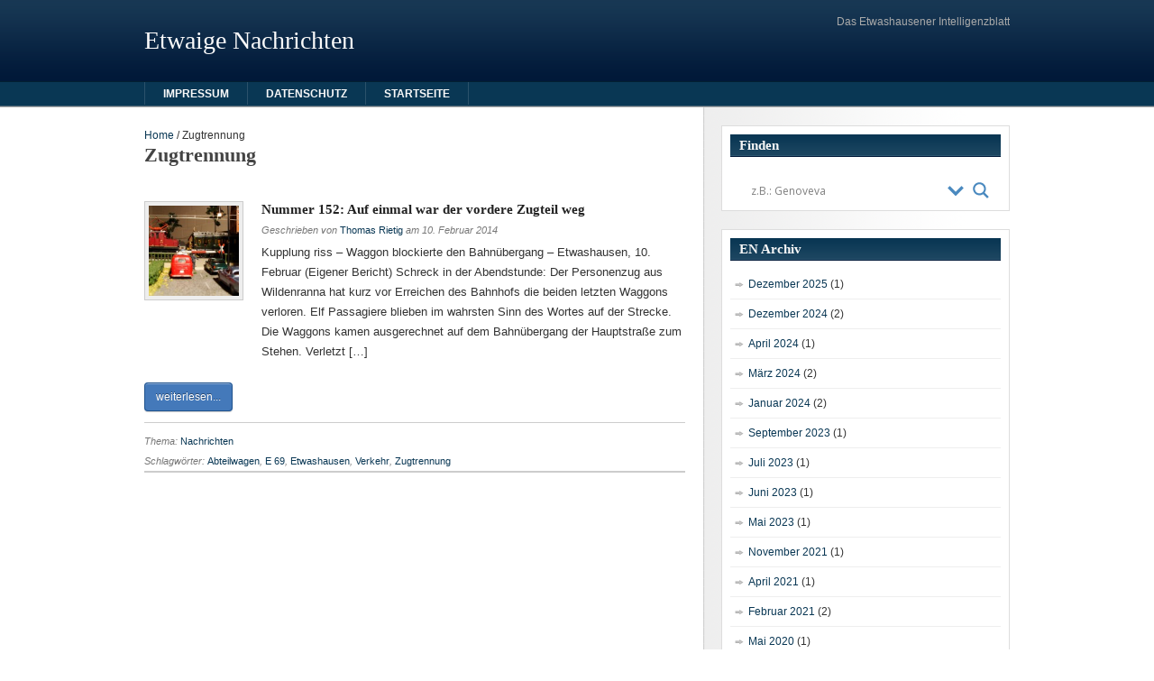

--- FILE ---
content_type: text/html; charset=UTF-8
request_url: https://en.tischbahn.de/tag/zugtrennung/
body_size: 11755
content:
<!DOCTYPE html>
<html lang="de">
<head>
<meta http-equiv="Content-Type" content="text/html; charset=UTF-8" />
<title>Zugtrennung</title>

<link rel="stylesheet" href="https://en.tischbahn.de/wp-content/themes/hybrid-news/style.css" type="text/css" media="all" />
<link rel="profile" href="http://gmpg.org/xfn/11" />
<link rel="pingback" href="https://en.tischbahn.de/xmlrpc.php" />

<meta name='robots' content='max-image-preview:large' />
<meta name="generator" content="WordPress 6.9" />
<meta name="template" content="Hybrid 1.2" />
<link rel="alternate" type="application/rss+xml" title="Etwaige Nachrichten &raquo; Feed" href="https://en.tischbahn.de/feed/" />
<link rel="alternate" type="application/rss+xml" title="Etwaige Nachrichten &raquo; Zugtrennung Schlagwort-Feed" href="https://en.tischbahn.de/tag/zugtrennung/feed/" />
<style id='wp-img-auto-sizes-contain-inline-css' type='text/css'>
img:is([sizes=auto i],[sizes^="auto," i]){contain-intrinsic-size:3000px 1500px}
/*# sourceURL=wp-img-auto-sizes-contain-inline-css */
</style>
<style id='wp-emoji-styles-inline-css' type='text/css'>

	img.wp-smiley, img.emoji {
		display: inline !important;
		border: none !important;
		box-shadow: none !important;
		height: 1em !important;
		width: 1em !important;
		margin: 0 0.07em !important;
		vertical-align: -0.1em !important;
		background: none !important;
		padding: 0 !important;
	}
/*# sourceURL=wp-emoji-styles-inline-css */
</style>
<style id='wp-block-library-inline-css' type='text/css'>
:root{--wp-block-synced-color:#7a00df;--wp-block-synced-color--rgb:122,0,223;--wp-bound-block-color:var(--wp-block-synced-color);--wp-editor-canvas-background:#ddd;--wp-admin-theme-color:#007cba;--wp-admin-theme-color--rgb:0,124,186;--wp-admin-theme-color-darker-10:#006ba1;--wp-admin-theme-color-darker-10--rgb:0,107,160.5;--wp-admin-theme-color-darker-20:#005a87;--wp-admin-theme-color-darker-20--rgb:0,90,135;--wp-admin-border-width-focus:2px}@media (min-resolution:192dpi){:root{--wp-admin-border-width-focus:1.5px}}.wp-element-button{cursor:pointer}:root .has-very-light-gray-background-color{background-color:#eee}:root .has-very-dark-gray-background-color{background-color:#313131}:root .has-very-light-gray-color{color:#eee}:root .has-very-dark-gray-color{color:#313131}:root .has-vivid-green-cyan-to-vivid-cyan-blue-gradient-background{background:linear-gradient(135deg,#00d084,#0693e3)}:root .has-purple-crush-gradient-background{background:linear-gradient(135deg,#34e2e4,#4721fb 50%,#ab1dfe)}:root .has-hazy-dawn-gradient-background{background:linear-gradient(135deg,#faaca8,#dad0ec)}:root .has-subdued-olive-gradient-background{background:linear-gradient(135deg,#fafae1,#67a671)}:root .has-atomic-cream-gradient-background{background:linear-gradient(135deg,#fdd79a,#004a59)}:root .has-nightshade-gradient-background{background:linear-gradient(135deg,#330968,#31cdcf)}:root .has-midnight-gradient-background{background:linear-gradient(135deg,#020381,#2874fc)}:root{--wp--preset--font-size--normal:16px;--wp--preset--font-size--huge:42px}.has-regular-font-size{font-size:1em}.has-larger-font-size{font-size:2.625em}.has-normal-font-size{font-size:var(--wp--preset--font-size--normal)}.has-huge-font-size{font-size:var(--wp--preset--font-size--huge)}.has-text-align-center{text-align:center}.has-text-align-left{text-align:left}.has-text-align-right{text-align:right}.has-fit-text{white-space:nowrap!important}#end-resizable-editor-section{display:none}.aligncenter{clear:both}.items-justified-left{justify-content:flex-start}.items-justified-center{justify-content:center}.items-justified-right{justify-content:flex-end}.items-justified-space-between{justify-content:space-between}.screen-reader-text{border:0;clip-path:inset(50%);height:1px;margin:-1px;overflow:hidden;padding:0;position:absolute;width:1px;word-wrap:normal!important}.screen-reader-text:focus{background-color:#ddd;clip-path:none;color:#444;display:block;font-size:1em;height:auto;left:5px;line-height:normal;padding:15px 23px 14px;text-decoration:none;top:5px;width:auto;z-index:100000}html :where(.has-border-color){border-style:solid}html :where([style*=border-top-color]){border-top-style:solid}html :where([style*=border-right-color]){border-right-style:solid}html :where([style*=border-bottom-color]){border-bottom-style:solid}html :where([style*=border-left-color]){border-left-style:solid}html :where([style*=border-width]){border-style:solid}html :where([style*=border-top-width]){border-top-style:solid}html :where([style*=border-right-width]){border-right-style:solid}html :where([style*=border-bottom-width]){border-bottom-style:solid}html :where([style*=border-left-width]){border-left-style:solid}html :where(img[class*=wp-image-]){height:auto;max-width:100%}:where(figure){margin:0 0 1em}html :where(.is-position-sticky){--wp-admin--admin-bar--position-offset:var(--wp-admin--admin-bar--height,0px)}@media screen and (max-width:600px){html :where(.is-position-sticky){--wp-admin--admin-bar--position-offset:0px}}

/*# sourceURL=wp-block-library-inline-css */
</style><style id='global-styles-inline-css' type='text/css'>
:root{--wp--preset--aspect-ratio--square: 1;--wp--preset--aspect-ratio--4-3: 4/3;--wp--preset--aspect-ratio--3-4: 3/4;--wp--preset--aspect-ratio--3-2: 3/2;--wp--preset--aspect-ratio--2-3: 2/3;--wp--preset--aspect-ratio--16-9: 16/9;--wp--preset--aspect-ratio--9-16: 9/16;--wp--preset--color--black: #000000;--wp--preset--color--cyan-bluish-gray: #abb8c3;--wp--preset--color--white: #ffffff;--wp--preset--color--pale-pink: #f78da7;--wp--preset--color--vivid-red: #cf2e2e;--wp--preset--color--luminous-vivid-orange: #ff6900;--wp--preset--color--luminous-vivid-amber: #fcb900;--wp--preset--color--light-green-cyan: #7bdcb5;--wp--preset--color--vivid-green-cyan: #00d084;--wp--preset--color--pale-cyan-blue: #8ed1fc;--wp--preset--color--vivid-cyan-blue: #0693e3;--wp--preset--color--vivid-purple: #9b51e0;--wp--preset--gradient--vivid-cyan-blue-to-vivid-purple: linear-gradient(135deg,rgb(6,147,227) 0%,rgb(155,81,224) 100%);--wp--preset--gradient--light-green-cyan-to-vivid-green-cyan: linear-gradient(135deg,rgb(122,220,180) 0%,rgb(0,208,130) 100%);--wp--preset--gradient--luminous-vivid-amber-to-luminous-vivid-orange: linear-gradient(135deg,rgb(252,185,0) 0%,rgb(255,105,0) 100%);--wp--preset--gradient--luminous-vivid-orange-to-vivid-red: linear-gradient(135deg,rgb(255,105,0) 0%,rgb(207,46,46) 100%);--wp--preset--gradient--very-light-gray-to-cyan-bluish-gray: linear-gradient(135deg,rgb(238,238,238) 0%,rgb(169,184,195) 100%);--wp--preset--gradient--cool-to-warm-spectrum: linear-gradient(135deg,rgb(74,234,220) 0%,rgb(151,120,209) 20%,rgb(207,42,186) 40%,rgb(238,44,130) 60%,rgb(251,105,98) 80%,rgb(254,248,76) 100%);--wp--preset--gradient--blush-light-purple: linear-gradient(135deg,rgb(255,206,236) 0%,rgb(152,150,240) 100%);--wp--preset--gradient--blush-bordeaux: linear-gradient(135deg,rgb(254,205,165) 0%,rgb(254,45,45) 50%,rgb(107,0,62) 100%);--wp--preset--gradient--luminous-dusk: linear-gradient(135deg,rgb(255,203,112) 0%,rgb(199,81,192) 50%,rgb(65,88,208) 100%);--wp--preset--gradient--pale-ocean: linear-gradient(135deg,rgb(255,245,203) 0%,rgb(182,227,212) 50%,rgb(51,167,181) 100%);--wp--preset--gradient--electric-grass: linear-gradient(135deg,rgb(202,248,128) 0%,rgb(113,206,126) 100%);--wp--preset--gradient--midnight: linear-gradient(135deg,rgb(2,3,129) 0%,rgb(40,116,252) 100%);--wp--preset--font-size--small: 13px;--wp--preset--font-size--medium: 20px;--wp--preset--font-size--large: 36px;--wp--preset--font-size--x-large: 42px;--wp--preset--spacing--20: 0.44rem;--wp--preset--spacing--30: 0.67rem;--wp--preset--spacing--40: 1rem;--wp--preset--spacing--50: 1.5rem;--wp--preset--spacing--60: 2.25rem;--wp--preset--spacing--70: 3.38rem;--wp--preset--spacing--80: 5.06rem;--wp--preset--shadow--natural: 6px 6px 9px rgba(0, 0, 0, 0.2);--wp--preset--shadow--deep: 12px 12px 50px rgba(0, 0, 0, 0.4);--wp--preset--shadow--sharp: 6px 6px 0px rgba(0, 0, 0, 0.2);--wp--preset--shadow--outlined: 6px 6px 0px -3px rgb(255, 255, 255), 6px 6px rgb(0, 0, 0);--wp--preset--shadow--crisp: 6px 6px 0px rgb(0, 0, 0);}:where(.is-layout-flex){gap: 0.5em;}:where(.is-layout-grid){gap: 0.5em;}body .is-layout-flex{display: flex;}.is-layout-flex{flex-wrap: wrap;align-items: center;}.is-layout-flex > :is(*, div){margin: 0;}body .is-layout-grid{display: grid;}.is-layout-grid > :is(*, div){margin: 0;}:where(.wp-block-columns.is-layout-flex){gap: 2em;}:where(.wp-block-columns.is-layout-grid){gap: 2em;}:where(.wp-block-post-template.is-layout-flex){gap: 1.25em;}:where(.wp-block-post-template.is-layout-grid){gap: 1.25em;}.has-black-color{color: var(--wp--preset--color--black) !important;}.has-cyan-bluish-gray-color{color: var(--wp--preset--color--cyan-bluish-gray) !important;}.has-white-color{color: var(--wp--preset--color--white) !important;}.has-pale-pink-color{color: var(--wp--preset--color--pale-pink) !important;}.has-vivid-red-color{color: var(--wp--preset--color--vivid-red) !important;}.has-luminous-vivid-orange-color{color: var(--wp--preset--color--luminous-vivid-orange) !important;}.has-luminous-vivid-amber-color{color: var(--wp--preset--color--luminous-vivid-amber) !important;}.has-light-green-cyan-color{color: var(--wp--preset--color--light-green-cyan) !important;}.has-vivid-green-cyan-color{color: var(--wp--preset--color--vivid-green-cyan) !important;}.has-pale-cyan-blue-color{color: var(--wp--preset--color--pale-cyan-blue) !important;}.has-vivid-cyan-blue-color{color: var(--wp--preset--color--vivid-cyan-blue) !important;}.has-vivid-purple-color{color: var(--wp--preset--color--vivid-purple) !important;}.has-black-background-color{background-color: var(--wp--preset--color--black) !important;}.has-cyan-bluish-gray-background-color{background-color: var(--wp--preset--color--cyan-bluish-gray) !important;}.has-white-background-color{background-color: var(--wp--preset--color--white) !important;}.has-pale-pink-background-color{background-color: var(--wp--preset--color--pale-pink) !important;}.has-vivid-red-background-color{background-color: var(--wp--preset--color--vivid-red) !important;}.has-luminous-vivid-orange-background-color{background-color: var(--wp--preset--color--luminous-vivid-orange) !important;}.has-luminous-vivid-amber-background-color{background-color: var(--wp--preset--color--luminous-vivid-amber) !important;}.has-light-green-cyan-background-color{background-color: var(--wp--preset--color--light-green-cyan) !important;}.has-vivid-green-cyan-background-color{background-color: var(--wp--preset--color--vivid-green-cyan) !important;}.has-pale-cyan-blue-background-color{background-color: var(--wp--preset--color--pale-cyan-blue) !important;}.has-vivid-cyan-blue-background-color{background-color: var(--wp--preset--color--vivid-cyan-blue) !important;}.has-vivid-purple-background-color{background-color: var(--wp--preset--color--vivid-purple) !important;}.has-black-border-color{border-color: var(--wp--preset--color--black) !important;}.has-cyan-bluish-gray-border-color{border-color: var(--wp--preset--color--cyan-bluish-gray) !important;}.has-white-border-color{border-color: var(--wp--preset--color--white) !important;}.has-pale-pink-border-color{border-color: var(--wp--preset--color--pale-pink) !important;}.has-vivid-red-border-color{border-color: var(--wp--preset--color--vivid-red) !important;}.has-luminous-vivid-orange-border-color{border-color: var(--wp--preset--color--luminous-vivid-orange) !important;}.has-luminous-vivid-amber-border-color{border-color: var(--wp--preset--color--luminous-vivid-amber) !important;}.has-light-green-cyan-border-color{border-color: var(--wp--preset--color--light-green-cyan) !important;}.has-vivid-green-cyan-border-color{border-color: var(--wp--preset--color--vivid-green-cyan) !important;}.has-pale-cyan-blue-border-color{border-color: var(--wp--preset--color--pale-cyan-blue) !important;}.has-vivid-cyan-blue-border-color{border-color: var(--wp--preset--color--vivid-cyan-blue) !important;}.has-vivid-purple-border-color{border-color: var(--wp--preset--color--vivid-purple) !important;}.has-vivid-cyan-blue-to-vivid-purple-gradient-background{background: var(--wp--preset--gradient--vivid-cyan-blue-to-vivid-purple) !important;}.has-light-green-cyan-to-vivid-green-cyan-gradient-background{background: var(--wp--preset--gradient--light-green-cyan-to-vivid-green-cyan) !important;}.has-luminous-vivid-amber-to-luminous-vivid-orange-gradient-background{background: var(--wp--preset--gradient--luminous-vivid-amber-to-luminous-vivid-orange) !important;}.has-luminous-vivid-orange-to-vivid-red-gradient-background{background: var(--wp--preset--gradient--luminous-vivid-orange-to-vivid-red) !important;}.has-very-light-gray-to-cyan-bluish-gray-gradient-background{background: var(--wp--preset--gradient--very-light-gray-to-cyan-bluish-gray) !important;}.has-cool-to-warm-spectrum-gradient-background{background: var(--wp--preset--gradient--cool-to-warm-spectrum) !important;}.has-blush-light-purple-gradient-background{background: var(--wp--preset--gradient--blush-light-purple) !important;}.has-blush-bordeaux-gradient-background{background: var(--wp--preset--gradient--blush-bordeaux) !important;}.has-luminous-dusk-gradient-background{background: var(--wp--preset--gradient--luminous-dusk) !important;}.has-pale-ocean-gradient-background{background: var(--wp--preset--gradient--pale-ocean) !important;}.has-electric-grass-gradient-background{background: var(--wp--preset--gradient--electric-grass) !important;}.has-midnight-gradient-background{background: var(--wp--preset--gradient--midnight) !important;}.has-small-font-size{font-size: var(--wp--preset--font-size--small) !important;}.has-medium-font-size{font-size: var(--wp--preset--font-size--medium) !important;}.has-large-font-size{font-size: var(--wp--preset--font-size--large) !important;}.has-x-large-font-size{font-size: var(--wp--preset--font-size--x-large) !important;}
/*# sourceURL=global-styles-inline-css */
</style>

<style id='classic-theme-styles-inline-css' type='text/css'>
/*! This file is auto-generated */
.wp-block-button__link{color:#fff;background-color:#32373c;border-radius:9999px;box-shadow:none;text-decoration:none;padding:calc(.667em + 2px) calc(1.333em + 2px);font-size:1.125em}.wp-block-file__button{background:#32373c;color:#fff;text-decoration:none}
/*# sourceURL=/wp-includes/css/classic-themes.min.css */
</style>
<link rel='stylesheet' id='contact-form-7-css' href='https://en.tischbahn.de/wp-content/plugins/contact-form-7/includes/css/styles.css?ver=6.1.4' type='text/css' media='all' />
<link rel='stylesheet' id='wpdreams-asl-basic-css' href='https://en.tischbahn.de/wp-content/plugins/ajax-search-lite/css/style.basic.css?ver=4.13.4' type='text/css' media='all' />
<style id='wpdreams-asl-basic-inline-css' type='text/css'>

					div[id*='ajaxsearchlitesettings'].searchsettings .asl_option_inner label {
						font-size: 0px !important;
						color: rgba(0, 0, 0, 0);
					}
					div[id*='ajaxsearchlitesettings'].searchsettings .asl_option_inner label:after {
						font-size: 11px !important;
						position: absolute;
						top: 0;
						left: 0;
						z-index: 1;
					}
					.asl_w_container {
						width: 100%;
						margin: 0px 0px 0px 0px;
						min-width: 200px;
					}
					div[id*='ajaxsearchlite'].asl_m {
						width: 100%;
					}
					div[id*='ajaxsearchliteres'].wpdreams_asl_results div.resdrg span.highlighted {
						font-weight: bold;
						color: rgba(217, 49, 43, 1);
						background-color: rgba(238, 238, 238, 1);
					}
					div[id*='ajaxsearchliteres'].wpdreams_asl_results .results img.asl_image {
						width: 70px;
						height: 70px;
						object-fit: cover;
					}
					div[id*='ajaxsearchlite'].asl_r .results {
						max-height: none;
					}
					div[id*='ajaxsearchlite'].asl_r {
						position: absolute;
					}
				
						div.asl_m.asl_w {
							border:1px none rgb(0, 0, 0) !important;border-radius:0px 0px 0px 0px !important;
							box-shadow: none !important;
						}
						div.asl_m.asl_w .probox {border: none !important;}
					
						div.asl_r.asl_w.vertical .results .item::after {
							display: block;
							position: absolute;
							bottom: 0;
							content: '';
							height: 1px;
							width: 100%;
							background: #D8D8D8;
						}
						div.asl_r.asl_w.vertical .results .item.asl_last_item::after {
							display: none;
						}
					
/*# sourceURL=wpdreams-asl-basic-inline-css */
</style>
<link rel='stylesheet' id='wpdreams-asl-instance-css' href='https://en.tischbahn.de/wp-content/plugins/ajax-search-lite/css/style-curvy-blue.css?ver=4.13.4' type='text/css' media='all' />
<link rel='stylesheet' id='wp-pagenavi-css' href='https://en.tischbahn.de/wp-content/plugins/wp-pagenavi/pagenavi-css.css?ver=2.70' type='text/css' media='all' />
<script type="text/javascript" src="https://en.tischbahn.de/wp-includes/js/jquery/jquery.min.js?ver=3.7.1" id="jquery-core-js"></script>
<script type="text/javascript" src="https://en.tischbahn.de/wp-includes/js/jquery/jquery-migrate.min.js?ver=3.4.1" id="jquery-migrate-js"></script>
<link rel="https://api.w.org/" href="https://en.tischbahn.de/wp-json/" /><link rel="alternate" title="JSON" type="application/json" href="https://en.tischbahn.de/wp-json/wp/v2/tags/43" /><link rel="EditURI" type="application/rsd+xml" title="RSD" href="https://en.tischbahn.de/xmlrpc.php?rsd" />
				<link rel="preconnect" href="https://fonts.gstatic.com" crossorigin />
				<link rel="preload" as="style" href="//fonts.googleapis.com/css?family=Open+Sans&display=swap" />
								<link rel="stylesheet" href="//fonts.googleapis.com/css?family=Open+Sans&display=swap" media="all" />
						<style type="text/css" id="wp-custom-css">
			.entry-meta {
    border-bottom: 2px solid #ccc!important; 
	border-top: 1px solid #ccc!important ;
	margin-top: 17px;
}

.entry-summary {
    padding-bottom: 8px;
}

a.more-link {
    -webkit-border-radius: 4px;
    -moz-border-radius: 4px;
    border-radius: 4px;
    border: solid 1px #20538D;
    text-shadow: 0 -1px 0 rgba(0, 0, 0, 0.4);
    -webkit-box-shadow: inset 0 1px 0 rgba(255, 255, 255, 0.4), 0 1px 1px rgba(0, 0, 0, 0.2);
    -moz-box-shadow: inset 0 1px 0 rgba(255, 255, 255, 0.4), 0 1px 1px rgba(0, 0, 0, 0.2);
    box-shadow: inset 0 1px 0 rgba(255, 255, 255, 0.4), 0 1px 1px rgba(0, 0, 0, 0.2);
    background: #4479BA;
    color: #FFF;
    padding: 8px 12px;
	text-decoration: none;
}		</style>
		
</head>

<body class="wordpress ltr de_DE child-theme y2026 m01 d20 h11 tuesday logged-out archive taxonomy taxonomy-post_tag taxonomy-post_tag-zugtrennung chrome primary-active secondary-inactive subsidiary-inactive">


<div id="body-container">

	
	<div id="header-container">

		<div id="header">

			<div id="site-title"><a href="https://en.tischbahn.de" title="Etwaige Nachrichten" rel="home"><span>Etwaige Nachrichten</span></a></div><div id="site-description"><span>Das Etwashausener Intelligenzblatt - Gegründet 2006</span></div>
		<div id="utility-header" class="sidebar sidebar-header utility">

			<div id="text-4" class="widget widget_text widget-widget_text"><div class="widget-wrap widget-inside">			<div class="textwidget">Das Etwashausener Intelligenzblatt</div>
		</div></div>
		</div><!-- #utility-header .utility -->

	
		</div><!-- #header -->

	</div><!-- #header-container -->

	
	<div id="primary-menu" class="menu-container">

		
		<div class="menu"><ul id="menu-home" class=""><li id="menu-item-1551" class="menu-item menu-item-type-post_type menu-item-object-page menu-item-1551"><a href="http://en.tischbahn.de/impressum/">Impressum</a></li>
<li id="menu-item-1552" class="menu-item menu-item-type-post_type menu-item-object-page menu-item-1552"><a href="http://en.tischbahn.de/datenschutz/">Datenschutz</a></li>
<li id="menu-item-1553" class="menu-item menu-item-type-custom menu-item-object-custom menu-item-home menu-item-1553"><a href="http://en.tischbahn.de">Startseite</a></li>
</ul></div>
		
	</div><!-- #primary-menu .menu-container -->


	<div id="container">

		
	<div id="content" class="hfeed content">

		<div class="breadcrumb-trail breadcrumbs" itemprop="breadcrumb"><span class="trail-before"> </span> <span class="trail-begin"><a href="https://en.tischbahn.de" title="Etwaige Nachrichten" rel="home" class="trail-begin">Home</a></span> <span class="sep">/</span> <span class="trail-end">Zugtrennung</span></div>
		
	
		<div class="loop-meta archive-info post_tag-info tag-info">

			<h1 class="loop-title archive-title post_tag-title tag-title">Zugtrennung</h1>

			<div class="loop-description archive-description post_tag-description tag-description">
							</div><!-- .loop-description -->

		</div><!-- .loop-meta -->

	
		
			<div id="post-1381" class="hentry post publish post-1 odd author-tr category-nachrichten post_tag-abteilwagen post_tag-e-69 post_tag-etwashausen post_tag-verkehr post_tag-zugtrennung">

				<a href="http://en.tischbahn.de/nummer-152-auf-einmal-war-der-vordere-zugteil-weg/" title="Nummer 152: Auf einmal war der vordere Zugteil weg"><img src="https://en.tischbahn.de/wp-content/uploads/2014/10/152Zugtrennung-2-150x150.jpg" alt="Der Abteilwagen blockiert den Bahnübergang. Die kleine rote E-Lok kommt zu Hilfe. Fotos Â© Etwaige Nachrichten" class="thumbnail " /></a>
				<h2 class='post-title entry-title'><a href='http://en.tischbahn.de/nummer-152-auf-einmal-war-der-vordere-zugteil-weg/'>Nummer 152: Auf einmal war der vordere Zugteil weg</a></h2><p class="byline">Geschrieben von <span class="author vcard"><a class="url fn n" rel="author" href="https://en.tischbahn.de/author/tr/" title="Thomas Rietig">Thomas Rietig</a></span> am <abbr class="published" title="Montag, Februar 10th, 2014, 5:52 p.m.">10. Februar 2014</abbr> </p>
				<div class="entry-summary">
					<p>Kupplung riss – Waggon blockierte den Bahnübergang &#8211; Etwashausen, 10. Februar (Eigener Bericht) Schreck in der Abendstunde: Der Personenzug aus Wildenranna hat kurz vor Erreichen des Bahnhofs die beiden letzten Waggons verloren. Elf Passagiere blieben im wahrsten Sinn des Wortes auf der Strecke. Die Waggons kamen ausgerechnet auf dem Bahnübergang der Hauptstraße zum Stehen. Verletzt [&hellip;]</p>
				</div><!-- .entry-summary -->
<a class="more-link" href="http://en.tischbahn.de/nummer-152-auf-einmal-war-der-vordere-zugteil-weg/" title="Nummer 152: Auf einmal war der vordere Zugteil weg">weiterlesen...</a>


				<p class="entry-meta"><span class="category"><span class="before">Thema: </span><a href="https://en.tischbahn.de/category/nachrichten/" rel="tag">Nachrichten</a></span> <span class="post_tag"><span class="before"><br/>Schlagwörter: </span><a href="https://en.tischbahn.de/tag/abteilwagen/" rel="tag">Abteilwagen</a>, <a href="https://en.tischbahn.de/tag/e-69/" rel="tag">E 69</a>, <a href="https://en.tischbahn.de/tag/etwashausen/" rel="tag">Etwashausen</a>, <a href="https://en.tischbahn.de/tag/verkehr/" rel="tag">Verkehr</a>, <a href="https://en.tischbahn.de/tag/zugtrennung/" rel="tag">Zugtrennung</a></span> </p>
			</div><!-- .hentry -->

			
		
		
	
	
	</div><!-- .content .hfeed -->

		
	<div id="primary" class="sidebar aside">

		
		<div id="hybrid-search-3" class="widget search widget-search"><div class="widget-wrap widget-inside"><h3 class="widget-title">Finden</h3><div class="asl_w_container asl_w_container_1" data-id="1" data-instance="1">
	<div id='ajaxsearchlite1'
		data-id="1"
		data-instance="1"
		class="asl_w asl_m asl_m_1 asl_m_1_1">
		<div class="probox">

	
	<div class='prosettings'  data-opened=0>
				<div class='innericon'>
			<svg version="1.1" xmlns="http://www.w3.org/2000/svg" xmlns:xlink="http://www.w3.org/1999/xlink" x="0px" y="0px" width="22" height="22" viewBox="0 0 512 512" enable-background="new 0 0 512 512" xml:space="preserve">
					<polygon transform = "rotate(90 256 256)" points="142.332,104.886 197.48,50 402.5,256 197.48,462 142.332,407.113 292.727,256 "/>
				</svg>
		</div>
	</div>

	
	
	<div class='proinput'>
		<form role="search" action='#' autocomplete="off"
				aria-label="Search form">
			<input aria-label="Search input"
					type='search' class='orig'
					tabindex="0"
					name='phrase'
					placeholder='z.B.: Genoveva'
					value=''
					autocomplete="off"/>
			<input aria-label="Search autocomplete input"
					type='text'
					class='autocomplete'
					tabindex="-1"
					name='phrase'
					value=''
					autocomplete="off" disabled/>
			<input type='submit' value="Start search" style='width:0; height: 0; visibility: hidden;'>
		</form>
	</div>

	
	
	<button class='promagnifier' tabindex="0" aria-label="Search magnifier button">
				<span class='innericon' style="display:block;">
			<svg version="1.1" xmlns="http://www.w3.org/2000/svg" xmlns:xlink="http://www.w3.org/1999/xlink" x="0px" y="0px" width="22" height="22" viewBox="0 0 512 512" enable-background="new 0 0 512 512" xml:space="preserve">
					<path d="M460.355,421.59L353.844,315.078c20.041-27.553,31.885-61.437,31.885-98.037
						C385.729,124.934,310.793,50,218.686,50C126.58,50,51.645,124.934,51.645,217.041c0,92.106,74.936,167.041,167.041,167.041
						c34.912,0,67.352-10.773,94.184-29.158L419.945,462L460.355,421.59z M100.631,217.041c0-65.096,52.959-118.056,118.055-118.056
						c65.098,0,118.057,52.959,118.057,118.056c0,65.096-52.959,118.056-118.057,118.056C153.59,335.097,100.631,282.137,100.631,217.041
						z"/>
				</svg>
		</span>
	</button>

	
	
	<div class='proloading'>

		<div class="asl_loader"><div class="asl_loader-inner asl_simple-circle"></div></div>

			</div>

			<div class='proclose'>
			<svg version="1.1" xmlns="http://www.w3.org/2000/svg" xmlns:xlink="http://www.w3.org/1999/xlink" x="0px"
				y="0px"
				width="12" height="12" viewBox="0 0 512 512" enable-background="new 0 0 512 512"
				xml:space="preserve">
				<polygon points="438.393,374.595 319.757,255.977 438.378,137.348 374.595,73.607 255.995,192.225 137.375,73.622 73.607,137.352 192.246,255.983 73.622,374.625 137.352,438.393 256.002,319.734 374.652,438.378 "/>
			</svg>
		</div>
	
	
</div>	</div>
	<div class='asl_data_container' style="display:none !important;">
		<div class="asl_init_data wpdreams_asl_data_ct"
	style="display:none !important;"
	id="asl_init_id_1"
	data-asl-id="1"
	data-asl-instance="1"
	data-settings="{&quot;homeurl&quot;:&quot;https:\/\/en.tischbahn.de\/&quot;,&quot;resultstype&quot;:&quot;vertical&quot;,&quot;resultsposition&quot;:&quot;hover&quot;,&quot;itemscount&quot;:4,&quot;charcount&quot;:3,&quot;highlight&quot;:false,&quot;highlightWholewords&quot;:true,&quot;singleHighlight&quot;:false,&quot;scrollToResults&quot;:{&quot;enabled&quot;:false,&quot;offset&quot;:0},&quot;resultareaclickable&quot;:1,&quot;autocomplete&quot;:{&quot;enabled&quot;:false,&quot;lang&quot;:&quot;de&quot;,&quot;trigger_charcount&quot;:0},&quot;mobile&quot;:{&quot;menu_selector&quot;:&quot;#menu-toggle&quot;},&quot;trigger&quot;:{&quot;click&quot;:&quot;results_page&quot;,&quot;click_location&quot;:&quot;same&quot;,&quot;update_href&quot;:false,&quot;return&quot;:&quot;results_page&quot;,&quot;return_location&quot;:&quot;same&quot;,&quot;facet&quot;:true,&quot;type&quot;:true,&quot;redirect_url&quot;:&quot;?s={phrase}&quot;,&quot;delay&quot;:300},&quot;animations&quot;:{&quot;pc&quot;:{&quot;settings&quot;:{&quot;anim&quot;:&quot;fadedrop&quot;,&quot;dur&quot;:300},&quot;results&quot;:{&quot;anim&quot;:&quot;fadedrop&quot;,&quot;dur&quot;:300},&quot;items&quot;:&quot;voidanim&quot;},&quot;mob&quot;:{&quot;settings&quot;:{&quot;anim&quot;:&quot;fadedrop&quot;,&quot;dur&quot;:300},&quot;results&quot;:{&quot;anim&quot;:&quot;fadedrop&quot;,&quot;dur&quot;:300},&quot;items&quot;:&quot;voidanim&quot;}},&quot;autop&quot;:{&quot;state&quot;:true,&quot;phrase&quot;:&quot;&quot;,&quot;count&quot;:&quot;1&quot;},&quot;resPage&quot;:{&quot;useAjax&quot;:false,&quot;selector&quot;:&quot;#main&quot;,&quot;trigger_type&quot;:true,&quot;trigger_facet&quot;:true,&quot;trigger_magnifier&quot;:false,&quot;trigger_return&quot;:false},&quot;resultsSnapTo&quot;:&quot;left&quot;,&quot;results&quot;:{&quot;width&quot;:&quot;auto&quot;,&quot;width_tablet&quot;:&quot;auto&quot;,&quot;width_phone&quot;:&quot;auto&quot;},&quot;settingsimagepos&quot;:&quot;right&quot;,&quot;closeOnDocClick&quot;:true,&quot;overridewpdefault&quot;:false,&quot;override_method&quot;:&quot;get&quot;}"></div>
	<div id="asl_hidden_data">
		<svg style="position:absolute" height="0" width="0">
			<filter id="aslblur">
				<feGaussianBlur in="SourceGraphic" stdDeviation="4"/>
			</filter>
		</svg>
		<svg style="position:absolute" height="0" width="0">
			<filter id="no_aslblur"></filter>
		</svg>
	</div>
	</div>

	<div id='ajaxsearchliteres1'
	class='vertical wpdreams_asl_results asl_w asl_r asl_r_1 asl_r_1_1'>

	
	<div class="results">

		
		<div class="resdrg">
		</div>

		
	</div>

	
	
</div>

	<div id='__original__ajaxsearchlitesettings1'
		data-id="1"
		class="searchsettings wpdreams_asl_settings asl_w asl_s asl_s_1">
		<form name='options'
		aria-label="Search settings form"
		autocomplete = 'off'>

	
	
	<input type="hidden" name="filters_changed" style="display:none;" value="0">
	<input type="hidden" name="filters_initial" style="display:none;" value="1">

	<div class="asl_option_inner hiddend">
		<input type='hidden' name='qtranslate_lang' id='qtranslate_lang'
				value='0'/>
	</div>

	
	
	<fieldset class="asl_sett_scroll">
		<legend style="display: none;">Generic selectors</legend>
		<div class="asl_option" tabindex="0">
			<div class="asl_option_inner">
				<input type="checkbox" value="exact"
						aria-label="Nur exakte Treffer anzeigen"
						name="asl_gen[]" />
				<div class="asl_option_checkbox"></div>
			</div>
			<div class="asl_option_label">
				Nur exakte Treffer anzeigen			</div>
		</div>
		<div class="asl_option" tabindex="0">
			<div class="asl_option_inner">
				<input type="checkbox" value="title"
						aria-label="Suche im Titel"
						name="asl_gen[]"  checked="checked"/>
				<div class="asl_option_checkbox"></div>
			</div>
			<div class="asl_option_label">
				Suche im Titel			</div>
		</div>
		<div class="asl_option hiddend" tabindex="0">
			<div class="asl_option_inner">
				<input type="checkbox" value="content"
						aria-label="Suche in der Geschichte"
						name="asl_gen[]"  checked="checked"/>
				<div class="asl_option_checkbox"></div>
			</div>
			<div class="asl_option_label">
				Suche in der Geschichte			</div>
		</div>
		<div class="asl_option_inner hiddend">
			<input type="checkbox" value="excerpt"
					aria-label="Search in excerpt"
					name="asl_gen[]" />
			<div class="asl_option_checkbox"></div>
		</div>
	</fieldset>
	<fieldset class="asl_sett_scroll">
		<legend style="display: none;">Post Type Selectors</legend>
					<div class="asl_option_inner hiddend">
				<input type="checkbox" value="post"
						aria-label="Hidden option, ignore please"
						name="customset[]" checked="checked"/>
			</div>
						<div class="asl_option_inner hiddend">
				<input type="checkbox" value="page"
						aria-label="Hidden option, ignore please"
						name="customset[]" checked="checked"/>
			</div>
				</fieldset>
	</form>
	</div>
</div>
</div></div><div id="hybrid-archives-4" class="widget archives widget-archives"><div class="widget-wrap widget-inside"><h3 class="widget-title">EN Archiv</h3><ul class="xoxo archives"><li><a href='https://en.tischbahn.de/2025/12/'>Dezember 2025</a>&nbsp;(1)</li><li><a href='https://en.tischbahn.de/2024/12/'>Dezember 2024</a>&nbsp;(2)</li><li><a href='https://en.tischbahn.de/2024/04/'>April 2024</a>&nbsp;(1)</li><li><a href='https://en.tischbahn.de/2024/03/'>März 2024</a>&nbsp;(2)</li><li><a href='https://en.tischbahn.de/2024/01/'>Januar 2024</a>&nbsp;(2)</li><li><a href='https://en.tischbahn.de/2023/09/'>September 2023</a>&nbsp;(1)</li><li><a href='https://en.tischbahn.de/2023/07/'>Juli 2023</a>&nbsp;(1)</li><li><a href='https://en.tischbahn.de/2023/06/'>Juni 2023</a>&nbsp;(1)</li><li><a href='https://en.tischbahn.de/2023/05/'>Mai 2023</a>&nbsp;(1)</li><li><a href='https://en.tischbahn.de/2021/11/'>November 2021</a>&nbsp;(1)</li><li><a href='https://en.tischbahn.de/2021/04/'>April 2021</a>&nbsp;(1)</li><li><a href='https://en.tischbahn.de/2021/02/'>Februar 2021</a>&nbsp;(2)</li><li><a href='https://en.tischbahn.de/2020/05/'>Mai 2020</a>&nbsp;(1)</li><li><a href='https://en.tischbahn.de/2020/04/'>April 2020</a>&nbsp;(2)</li><li><a href='https://en.tischbahn.de/2020/03/'>März 2020</a>&nbsp;(3)</li><li><a href='https://en.tischbahn.de/2020/01/'>Januar 2020</a>&nbsp;(1)</li><li><a href='https://en.tischbahn.de/2018/12/'>Dezember 2018</a>&nbsp;(8)</li><li><a href='https://en.tischbahn.de/2016/04/'>April 2016</a>&nbsp;(1)</li><li><a href='https://en.tischbahn.de/2016/01/'>Januar 2016</a>&nbsp;(1)</li><li><a href='https://en.tischbahn.de/2015/12/'>Dezember 2015</a>&nbsp;(1)</li><li><a href='https://en.tischbahn.de/2015/03/'>März 2015</a>&nbsp;(1)</li><li><a href='https://en.tischbahn.de/2015/02/'>Februar 2015</a>&nbsp;(2)</li><li><a href='https://en.tischbahn.de/2014/12/'>Dezember 2014</a>&nbsp;(1)</li><li><a href='https://en.tischbahn.de/2014/10/'>Oktober 2014</a>&nbsp;(2)</li><li><a href='https://en.tischbahn.de/2014/08/'>August 2014</a>&nbsp;(1)</li><li><a href='https://en.tischbahn.de/2014/07/'>Juli 2014</a>&nbsp;(1)</li><li><a href='https://en.tischbahn.de/2014/04/'>April 2014</a>&nbsp;(1)</li><li><a href='https://en.tischbahn.de/2014/03/'>März 2014</a>&nbsp;(1)</li><li><a href='https://en.tischbahn.de/2014/02/'>Februar 2014</a>&nbsp;(1)</li><li><a href='https://en.tischbahn.de/2013/12/'>Dezember 2013</a>&nbsp;(1)</li><li><a href='https://en.tischbahn.de/2013/09/'>September 2013</a>&nbsp;(1)</li><li><a href='https://en.tischbahn.de/2013/08/'>August 2013</a>&nbsp;(1)</li><li><a href='https://en.tischbahn.de/2013/07/'>Juli 2013</a>&nbsp;(1)</li><li><a href='https://en.tischbahn.de/2013/06/'>Juni 2013</a>&nbsp;(1)</li><li><a href='https://en.tischbahn.de/2013/04/'>April 2013</a>&nbsp;(1)</li><li><a href='https://en.tischbahn.de/2013/03/'>März 2013</a>&nbsp;(1)</li><li><a href='https://en.tischbahn.de/2013/01/'>Januar 2013</a>&nbsp;(2)</li><li><a href='https://en.tischbahn.de/2012/12/'>Dezember 2012</a>&nbsp;(3)</li><li><a href='https://en.tischbahn.de/2012/11/'>November 2012</a>&nbsp;(1)</li><li><a href='https://en.tischbahn.de/2012/10/'>Oktober 2012</a>&nbsp;(2)</li><li><a href='https://en.tischbahn.de/2012/09/'>September 2012</a>&nbsp;(2)</li><li><a href='https://en.tischbahn.de/2012/08/'>August 2012</a>&nbsp;(1)</li><li><a href='https://en.tischbahn.de/2012/06/'>Juni 2012</a>&nbsp;(1)</li><li><a href='https://en.tischbahn.de/2012/04/'>April 2012</a>&nbsp;(1)</li><li><a href='https://en.tischbahn.de/2012/03/'>März 2012</a>&nbsp;(1)</li><li><a href='https://en.tischbahn.de/2012/01/'>Januar 2012</a>&nbsp;(1)</li><li><a href='https://en.tischbahn.de/2011/12/'>Dezember 2011</a>&nbsp;(2)</li><li><a href='https://en.tischbahn.de/2011/09/'>September 2011</a>&nbsp;(1)</li><li><a href='https://en.tischbahn.de/2011/07/'>Juli 2011</a>&nbsp;(3)</li><li><a href='https://en.tischbahn.de/2011/05/'>Mai 2011</a>&nbsp;(1)</li><li><a href='https://en.tischbahn.de/2011/04/'>April 2011</a>&nbsp;(1)</li><li><a href='https://en.tischbahn.de/2011/03/'>März 2011</a>&nbsp;(1)</li><li><a href='https://en.tischbahn.de/2011/02/'>Februar 2011</a>&nbsp;(2)</li><li><a href='https://en.tischbahn.de/2011/01/'>Januar 2011</a>&nbsp;(1)</li><li><a href='https://en.tischbahn.de/2010/12/'>Dezember 2010</a>&nbsp;(1)</li><li><a href='https://en.tischbahn.de/2010/11/'>November 2010</a>&nbsp;(2)</li><li><a href='https://en.tischbahn.de/2010/09/'>September 2010</a>&nbsp;(2)</li><li><a href='https://en.tischbahn.de/2010/08/'>August 2010</a>&nbsp;(3)</li><li><a href='https://en.tischbahn.de/2010/07/'>Juli 2010</a>&nbsp;(1)</li><li><a href='https://en.tischbahn.de/2010/06/'>Juni 2010</a>&nbsp;(2)</li><li><a href='https://en.tischbahn.de/2010/05/'>Mai 2010</a>&nbsp;(3)</li><li><a href='https://en.tischbahn.de/2010/04/'>April 2010</a>&nbsp;(1)</li><li><a href='https://en.tischbahn.de/2010/03/'>März 2010</a>&nbsp;(10)</li><li><a href='https://en.tischbahn.de/2010/02/'>Februar 2010</a>&nbsp;(2)</li><li><a href='https://en.tischbahn.de/2010/01/'>Januar 2010</a>&nbsp;(2)</li><li><a href='https://en.tischbahn.de/2009/12/'>Dezember 2009</a>&nbsp;(1)</li><li><a href='https://en.tischbahn.de/2009/11/'>November 2009</a>&nbsp;(2)</li><li><a href='https://en.tischbahn.de/2009/10/'>Oktober 2009</a>&nbsp;(2)</li><li><a href='https://en.tischbahn.de/2009/09/'>September 2009</a>&nbsp;(1)</li><li><a href='https://en.tischbahn.de/2009/08/'>August 2009</a>&nbsp;(3)</li><li><a href='https://en.tischbahn.de/2009/07/'>Juli 2009</a>&nbsp;(1)</li><li><a href='https://en.tischbahn.de/2009/06/'>Juni 2009</a>&nbsp;(2)</li><li><a href='https://en.tischbahn.de/2009/05/'>Mai 2009</a>&nbsp;(2)</li><li><a href='https://en.tischbahn.de/2009/04/'>April 2009</a>&nbsp;(2)</li><li><a href='https://en.tischbahn.de/2009/03/'>März 2009</a>&nbsp;(3)</li><li><a href='https://en.tischbahn.de/2009/02/'>Februar 2009</a>&nbsp;(2)</li><li><a href='https://en.tischbahn.de/2009/01/'>Januar 2009</a>&nbsp;(2)</li><li><a href='https://en.tischbahn.de/2008/12/'>Dezember 2008</a>&nbsp;(2)</li><li><a href='https://en.tischbahn.de/2008/11/'>November 2008</a>&nbsp;(2)</li><li><a href='https://en.tischbahn.de/2008/10/'>Oktober 2008</a>&nbsp;(4)</li><li><a href='https://en.tischbahn.de/2008/09/'>September 2008</a>&nbsp;(3)</li><li><a href='https://en.tischbahn.de/2008/08/'>August 2008</a>&nbsp;(4)</li><li><a href='https://en.tischbahn.de/2008/07/'>Juli 2008</a>&nbsp;(2)</li><li><a href='https://en.tischbahn.de/2008/06/'>Juni 2008</a>&nbsp;(3)</li><li><a href='https://en.tischbahn.de/2008/05/'>Mai 2008</a>&nbsp;(2)</li><li><a href='https://en.tischbahn.de/2008/04/'>April 2008</a>&nbsp;(2)</li><li><a href='https://en.tischbahn.de/2008/03/'>März 2008</a>&nbsp;(2)</li><li><a href='https://en.tischbahn.de/2008/02/'>Februar 2008</a>&nbsp;(2)</li><li><a href='https://en.tischbahn.de/2008/01/'>Januar 2008</a>&nbsp;(2)</li><li><a href='https://en.tischbahn.de/2007/12/'>Dezember 2007</a>&nbsp;(2)</li><li><a href='https://en.tischbahn.de/2007/11/'>November 2007</a>&nbsp;(2)</li><li><a href='https://en.tischbahn.de/2007/10/'>Oktober 2007</a>&nbsp;(3)</li><li><a href='https://en.tischbahn.de/2007/09/'>September 2007</a>&nbsp;(2)</li><li><a href='https://en.tischbahn.de/2007/08/'>August 2007</a>&nbsp;(3)</li><li><a href='https://en.tischbahn.de/2007/07/'>Juli 2007</a>&nbsp;(3)</li><li><a href='https://en.tischbahn.de/2007/06/'>Juni 2007</a>&nbsp;(4)</li><li><a href='https://en.tischbahn.de/2007/05/'>Mai 2007</a>&nbsp;(4)</li><li><a href='https://en.tischbahn.de/2007/04/'>April 2007</a>&nbsp;(6)</li><li><a href='https://en.tischbahn.de/2007/03/'>März 2007</a>&nbsp;(4)</li><li><a href='https://en.tischbahn.de/2007/02/'>Februar 2007</a>&nbsp;(5)</li><li><a href='https://en.tischbahn.de/2006/12/'>Dezember 2006</a>&nbsp;(1)</li><li><a href='https://en.tischbahn.de/2006/11/'>November 2006</a>&nbsp;(1)</li><li><a href='https://en.tischbahn.de/2006/10/'>Oktober 2006</a>&nbsp;(2)</li></ul><!-- .xoxo .archives --></div></div>
		
	</div><!-- #primary .aside -->


	</div><!-- #container -->

	<div id="footer-container">

		
		<div id="footer">

			<div class="footer-content footer-insert"></div>
		</div><!-- #footer -->

		
	</div><!-- #footer-container -->

</div><!-- #body-container -->

<script type="speculationrules">
{"prefetch":[{"source":"document","where":{"and":[{"href_matches":"/*"},{"not":{"href_matches":["/wp-*.php","/wp-admin/*","/wp-content/uploads/*","/wp-content/*","/wp-content/plugins/*","/wp-content/themes/hybrid-news/*","/wp-content/themes/hybrid/*","/*\\?(.+)"]}},{"not":{"selector_matches":"a[rel~=\"nofollow\"]"}},{"not":{"selector_matches":".no-prefetch, .no-prefetch a"}}]},"eagerness":"conservative"}]}
</script>
<script type="text/javascript" src="https://en.tischbahn.de/wp-includes/js/dist/hooks.min.js?ver=dd5603f07f9220ed27f1" id="wp-hooks-js"></script>
<script type="text/javascript" src="https://en.tischbahn.de/wp-includes/js/dist/i18n.min.js?ver=c26c3dc7bed366793375" id="wp-i18n-js"></script>
<script type="text/javascript" id="wp-i18n-js-after">
/* <![CDATA[ */
wp.i18n.setLocaleData( { 'text direction\u0004ltr': [ 'ltr' ] } );
//# sourceURL=wp-i18n-js-after
/* ]]> */
</script>
<script type="text/javascript" src="https://en.tischbahn.de/wp-content/plugins/contact-form-7/includes/swv/js/index.js?ver=6.1.4" id="swv-js"></script>
<script type="text/javascript" id="contact-form-7-js-translations">
/* <![CDATA[ */
( function( domain, translations ) {
	var localeData = translations.locale_data[ domain ] || translations.locale_data.messages;
	localeData[""].domain = domain;
	wp.i18n.setLocaleData( localeData, domain );
} )( "contact-form-7", {"translation-revision-date":"2025-10-26 03:28:49+0000","generator":"GlotPress\/4.0.3","domain":"messages","locale_data":{"messages":{"":{"domain":"messages","plural-forms":"nplurals=2; plural=n != 1;","lang":"de"},"This contact form is placed in the wrong place.":["Dieses Kontaktformular wurde an der falschen Stelle platziert."],"Error:":["Fehler:"]}},"comment":{"reference":"includes\/js\/index.js"}} );
//# sourceURL=contact-form-7-js-translations
/* ]]> */
</script>
<script type="text/javascript" id="contact-form-7-js-before">
/* <![CDATA[ */
var wpcf7 = {
    "api": {
        "root": "https:\/\/en.tischbahn.de\/wp-json\/",
        "namespace": "contact-form-7\/v1"
    }
};
//# sourceURL=contact-form-7-js-before
/* ]]> */
</script>
<script type="text/javascript" src="https://en.tischbahn.de/wp-content/plugins/contact-form-7/includes/js/index.js?ver=6.1.4" id="contact-form-7-js"></script>
<script type="text/javascript" src="https://en.tischbahn.de/wp-content/themes/hybrid/library/js/drop-downs.min.js?ver=20110920" id="drop-downs-js"></script>
<script type="text/javascript" id="wd-asl-ajaxsearchlite-js-before">
/* <![CDATA[ */
window.ASL = typeof window.ASL !== 'undefined' ? window.ASL : {}; window.ASL.wp_rocket_exception = "DOMContentLoaded"; window.ASL.ajaxurl = "https:\/\/en.tischbahn.de\/wp-admin\/admin-ajax.php"; window.ASL.backend_ajaxurl = "https:\/\/en.tischbahn.de\/wp-admin\/admin-ajax.php"; window.ASL.asl_url = "https:\/\/en.tischbahn.de\/wp-content\/plugins\/ajax-search-lite\/"; window.ASL.detect_ajax = 1; window.ASL.media_query = 4780; window.ASL.version = 4780; window.ASL.pageHTML = ""; window.ASL.additional_scripts = []; window.ASL.script_async_load = false; window.ASL.init_only_in_viewport = true; window.ASL.font_url = "https:\/\/en.tischbahn.de\/wp-content\/plugins\/ajax-search-lite\/css\/fonts\/icons2.woff2"; window.ASL.highlight = {"enabled":false,"data":[]}; window.ASL.analytics = {"method":0,"tracking_id":"","string":"?ajax_search={asl_term}","event":{"focus":{"active":true,"action":"focus","category":"ASL","label":"Input focus","value":"1"},"search_start":{"active":false,"action":"search_start","category":"ASL","label":"Phrase: {phrase}","value":"1"},"search_end":{"active":true,"action":"search_end","category":"ASL","label":"{phrase} | {results_count}","value":"1"},"magnifier":{"active":true,"action":"magnifier","category":"ASL","label":"Magnifier clicked","value":"1"},"return":{"active":true,"action":"return","category":"ASL","label":"Return button pressed","value":"1"},"facet_change":{"active":false,"action":"facet_change","category":"ASL","label":"{option_label} | {option_value}","value":"1"},"result_click":{"active":true,"action":"result_click","category":"ASL","label":"{result_title} | {result_url}","value":"1"}}};
window.ASL_INSTANCES = [];window.ASL_INSTANCES[1] = {"homeurl":"https:\/\/en.tischbahn.de\/","resultstype":"vertical","resultsposition":"hover","itemscount":4,"charcount":3,"highlight":false,"highlightWholewords":true,"singleHighlight":false,"scrollToResults":{"enabled":false,"offset":0},"resultareaclickable":1,"autocomplete":{"enabled":false,"lang":"de","trigger_charcount":0},"mobile":{"menu_selector":"#menu-toggle"},"trigger":{"click":"results_page","click_location":"same","update_href":false,"return":"results_page","return_location":"same","facet":true,"type":true,"redirect_url":"?s={phrase}","delay":300},"animations":{"pc":{"settings":{"anim":"fadedrop","dur":300},"results":{"anim":"fadedrop","dur":300},"items":"voidanim"},"mob":{"settings":{"anim":"fadedrop","dur":300},"results":{"anim":"fadedrop","dur":300},"items":"voidanim"}},"autop":{"state":true,"phrase":"","count":"1"},"resPage":{"useAjax":false,"selector":"#main","trigger_type":true,"trigger_facet":true,"trigger_magnifier":false,"trigger_return":false},"resultsSnapTo":"left","results":{"width":"auto","width_tablet":"auto","width_phone":"auto"},"settingsimagepos":"right","closeOnDocClick":true,"overridewpdefault":false,"override_method":"get"};
//# sourceURL=wd-asl-ajaxsearchlite-js-before
/* ]]> */
</script>
<script type="text/javascript" src="https://en.tischbahn.de/wp-content/plugins/ajax-search-lite/js/min/plugin/merged/asl.min.js?ver=4780" id="wd-asl-ajaxsearchlite-js"></script>
<script id="wp-emoji-settings" type="application/json">
{"baseUrl":"https://s.w.org/images/core/emoji/17.0.2/72x72/","ext":".png","svgUrl":"https://s.w.org/images/core/emoji/17.0.2/svg/","svgExt":".svg","source":{"concatemoji":"https://en.tischbahn.de/wp-includes/js/wp-emoji-release.min.js?ver=6.9"}}
</script>
<script type="module">
/* <![CDATA[ */
/*! This file is auto-generated */
const a=JSON.parse(document.getElementById("wp-emoji-settings").textContent),o=(window._wpemojiSettings=a,"wpEmojiSettingsSupports"),s=["flag","emoji"];function i(e){try{var t={supportTests:e,timestamp:(new Date).valueOf()};sessionStorage.setItem(o,JSON.stringify(t))}catch(e){}}function c(e,t,n){e.clearRect(0,0,e.canvas.width,e.canvas.height),e.fillText(t,0,0);t=new Uint32Array(e.getImageData(0,0,e.canvas.width,e.canvas.height).data);e.clearRect(0,0,e.canvas.width,e.canvas.height),e.fillText(n,0,0);const a=new Uint32Array(e.getImageData(0,0,e.canvas.width,e.canvas.height).data);return t.every((e,t)=>e===a[t])}function p(e,t){e.clearRect(0,0,e.canvas.width,e.canvas.height),e.fillText(t,0,0);var n=e.getImageData(16,16,1,1);for(let e=0;e<n.data.length;e++)if(0!==n.data[e])return!1;return!0}function u(e,t,n,a){switch(t){case"flag":return n(e,"\ud83c\udff3\ufe0f\u200d\u26a7\ufe0f","\ud83c\udff3\ufe0f\u200b\u26a7\ufe0f")?!1:!n(e,"\ud83c\udde8\ud83c\uddf6","\ud83c\udde8\u200b\ud83c\uddf6")&&!n(e,"\ud83c\udff4\udb40\udc67\udb40\udc62\udb40\udc65\udb40\udc6e\udb40\udc67\udb40\udc7f","\ud83c\udff4\u200b\udb40\udc67\u200b\udb40\udc62\u200b\udb40\udc65\u200b\udb40\udc6e\u200b\udb40\udc67\u200b\udb40\udc7f");case"emoji":return!a(e,"\ud83e\u1fac8")}return!1}function f(e,t,n,a){let r;const o=(r="undefined"!=typeof WorkerGlobalScope&&self instanceof WorkerGlobalScope?new OffscreenCanvas(300,150):document.createElement("canvas")).getContext("2d",{willReadFrequently:!0}),s=(o.textBaseline="top",o.font="600 32px Arial",{});return e.forEach(e=>{s[e]=t(o,e,n,a)}),s}function r(e){var t=document.createElement("script");t.src=e,t.defer=!0,document.head.appendChild(t)}a.supports={everything:!0,everythingExceptFlag:!0},new Promise(t=>{let n=function(){try{var e=JSON.parse(sessionStorage.getItem(o));if("object"==typeof e&&"number"==typeof e.timestamp&&(new Date).valueOf()<e.timestamp+604800&&"object"==typeof e.supportTests)return e.supportTests}catch(e){}return null}();if(!n){if("undefined"!=typeof Worker&&"undefined"!=typeof OffscreenCanvas&&"undefined"!=typeof URL&&URL.createObjectURL&&"undefined"!=typeof Blob)try{var e="postMessage("+f.toString()+"("+[JSON.stringify(s),u.toString(),c.toString(),p.toString()].join(",")+"));",a=new Blob([e],{type:"text/javascript"});const r=new Worker(URL.createObjectURL(a),{name:"wpTestEmojiSupports"});return void(r.onmessage=e=>{i(n=e.data),r.terminate(),t(n)})}catch(e){}i(n=f(s,u,c,p))}t(n)}).then(e=>{for(const n in e)a.supports[n]=e[n],a.supports.everything=a.supports.everything&&a.supports[n],"flag"!==n&&(a.supports.everythingExceptFlag=a.supports.everythingExceptFlag&&a.supports[n]);var t;a.supports.everythingExceptFlag=a.supports.everythingExceptFlag&&!a.supports.flag,a.supports.everything||((t=a.source||{}).concatemoji?r(t.concatemoji):t.wpemoji&&t.twemoji&&(r(t.twemoji),r(t.wpemoji)))});
//# sourceURL=https://en.tischbahn.de/wp-includes/js/wp-emoji-loader.min.js
/* ]]> */
</script>

</body>
</html>


--- FILE ---
content_type: text/css
request_url: https://en.tischbahn.de/wp-content/themes/hybrid-news/style.css
body_size: 4313
content:
/**
 * Theme Name: Hybrid News
 * Theme URI: http://themehybrid.com/themes/hybrid-news
 * Description: A news-style child theme of the Hybrid parent theme.
 * Version: 0.4
 * Author: Justin Tadlock
 * Author URI: http://justintadlock.com
 * Tags: blue, theme-options, threaded-comments, sticky-post, microformats, two-columns, three-columns, fixed-width
 * Template: hybrid
 * License: GNU General Public License v2.0
 * License URI: http://www.gnu.org/licenses/gpl-2.0.html
 *
 * Copyright (c) 2008 - 2011 Justin Tadlock.  All rights reserved.
 * http://justintadlock.com
 */

/* Get base CSS */
@import url('../hybrid/library/css/20px.css');

/* Get drop-downs CSS */
@import url('../hybrid/library/css/drop-downs.css');

/* Get gallery CSS */
@import url('../hybrid/library/css/gallery.css');

/* Get tabs CSS (uncomment below line if using the Hybrid Tabs plugin) */
/* @import url('css/tabs.css'); */

/**
* Body
************************************************/
body {
	font: 12px/22px Verdana, Geneva, Tahoma, sans-serif;
	}

/* Body container */
#body-container {
	background: #fff url(images/bg.png) repeat-x 0 0;
	}

/**
* Elements
************************************************/

/* Links */
a, a:visited  {
	color: #093754;
	text-decoration: none;
	}
a:hover, a:active {
	text-decoration: underline;
	}
.entry-content a {
	color: #336699;
	}

/* Headers */
h1, h2, h3, h4, h5, h6 {
	font-family: Georgia, Times, 'Times New Roman', serif;
	color: #444;
	}

/* Lists */
.content ul {
	list-style: none;
	margin-left: 20px;
	}
.content ul li {
	overflow: hidden;
	padding-left: 15px;
	background: url(images/bullet.gif) no-repeat 0 6px;
	}

/* Blockquotes */
blockquote {
	overflow: hidden;
	height: 100%;
	margin: 0 24px 0  0;
	padding: 3px 0 0 24px;
	font-style: italic;
	color: #444;
	background: url(images/quotes.gif) no-repeat 0 0;
	border: none;
	}
blockquote blockquote {
	color: #555;
	}
blockquote em {
	font-style: normal;
	}
blockquote.pullquote {
	width: 210px;
	margin-top: 6px;
	margin-bottom: 3px;
	padding: 6px 9px;
	text-align: center;
	font: italic normal normal 20px/22px Georgia, Times, 'Times New Roman', serif;
	color: #444;
	background: transparent;
	border-top: 3px double #ddd;
	border-bottom: 3px double #ddd;
	}
.pullquote p {
	margin: 0;
	}

/* Code */
code {
	padding: 0 3px;
	font-size: 12px;
	background: #eee;
	}
pre {
	overflow: auto;
	padding: 9px;
	font-size: 12px;
	color: #000;
	background: url(images/code.png) repeat 0 0;
	border: 1px solid #ddd;
	}
pre code {
	padding: 0;
	background: transparent;
	}

/* Tables */
table {
	width: 100%;
	background: #ddd;
	}
caption {
	font: italic normal normal 12px/22px Verdana, Geneva, Tahoma, sans-serif;
	text-align: right;
	color: #666;
	}
tr {
	margin: 1px;
	border: 1px solid #ddd;
	}
td {
	padding: 3px;
	background: #f7f7f7;
	border: 1px solid #ddd;
	}
tr.alt td, tr.even td {
	background: #eee;
	}
th {
	padding: 3px;
	color: #fff;
	background: #093653;
	border: 1px solid #ddd;
	}
th a {
	font-weight: bold;
	color: #eee;
	}

/* Acronyms */
acronym {
	border-bottom: 1px dotted #333;
	}

/* Drop caps */
.drop-cap {
	float: left;
	margin-right: 3px;
	font: normal normal normal 48px/39px "Warnock Pro", "Goudy Old Style", Palatino,"Book Antiqua", Cambria, Georgia, serif;
	color: #444;
	}

/* Notes */
.note {
	padding: 6px 9px;
	background: #eee;
	border: 1px solid #ccc;
	}

/* Warnings/Alerts */
.warning, .alert {
	padding: 6px 9px;
	background: #fffbbc;
	border: 1px solid #E6DB55;
	}

/* Errors */
.error {
	padding: 6px 9px;
	background: #ffebe8;
	border: 1px solid #C00;
	}

/* Downloads */
.download {
	padding: 6px 9px;
	background: #e7f7d3;
	border: 1px solid #6c3;
	}

/* Alignment */
.left, .alignleft {
	float: left;
	margin: 0 20px 0 0;
	}
.right, .alignright {
	float: right;
	margin: 0 0 0 20px;
	}
.center, .aligncenter {
	display: block;
	margin: 0 auto 20px auto;
	}
.block, .alignnone {
	display: block;
	margin: 0 0 20px 0;
	}
.clear {
	clear: both;
	}
span.pullquote {
	float: none;
	margin: 0;
	}

/**
* Images
************************************************/
.hentry img {
	max-width: 600px;
	height: auto;
	}

img.wp-smiley {
	max-height: 12px;
	margin: 0;
	padding: 0;
	border: none;
	}

/* Captions */
.wp-caption {
	max-width: 590px;
	padding: 4px 4px 4px 4px;
	background: #eee;
	border: 1px solid #ccc;
	text-align: center;
	}
.wp-caption .wp-caption-text {
	margin: 0;
	padding: 0 5px;
	text-align: right;
	font-size: 11px;
	color: #666;
	}
.wp-caption img {
	max-width: 588px;
	margin: 0 auto;
	padding: 0;
	border: 1px solid #666;
	}

/* Gallery [gallery] */
.gallery {
	display: block;
	text-align: center;
	margin-bottom: 20px !important;
	}
.gallery img {
	border: 1px solid #3c738c;
	}

/* Author avatar */
.avatar {
	float: left;
	width: 60px;
	height: 60px;
	margin-right: 20px;
	padding: 4px;
	background: #eee;
	border: 1px solid #ccc;
	}

/* Thumbnail */
.thumbnail {
	float: left;
	width: 100px;
	height: 100px;
	margin: 0 20px 10px 0;
	padding: 4px;
	background: #eee;
	border: 1px solid #ccc;
	}
.category img.medium {
	float: left;
	max-width: 230px;
	margin: 0 20px 10px 0;
	padding: 4px;
	background: #eee;
	border: 1px solid #ccc;
	}

/**
* Page Navigation
************************************************/
#secondary-menu {
	width: 960px;
	height: 25px;
	margin: 0 auto;
	background: #00070f;
	}
#secondary-menu div.menu {
	float: left;
	width: 700px;
	margin: 0 0 0 -15px;
	}
#secondary-menu ul {
	list-style: none;
	margin: 0;
	}
#secondary-menu li {
	float: left;
	margin: 6px 0 0 0;
	padding: 0 0 8px 0;
	}
#secondary-menu a {
	display: block;
	font: normal normal normal 11px/11px Verdana, Geneva, Tahoma, sans-serif;
	color: #999;
	padding: 0 15px 0 15px;
	border-right: 1px solid #353535;
	}

/* Drop-down styles */
#secondary-menu li:hover ul, #secondary-menu li.sfHover ul  {
	top: 19px;
	}
#secondary-menu li li:hover ul, #secondary-menu li li.sfHover ul, #secondary-menu li li li:hover ul, #secondary-menu li li li.sfHover ul  {
	top: -1px;
	}
#secondary-menu ul ul {
	border-top: 1px solid #222;
	background: #111;
	}
#secondary-menu li li {
	margin: 0;
	padding: 0;
	border-bottom: 1px solid #222;
	}
#secondary-menu li li a {
	padding: 7px 7px;
	border: none;
	}

/**
* Search form (in navigation)
************************************************/
#secondary-menu .search {
	float: right;
	width: 200px;
	height: 25px;
	}
#secondary-menu input {
	float: right;
	width: 170px;
	height: 15px;
	margin: 4px 0 0 0;
	padding: 1px 8px 1px 22px;
	font: normal normal normal 11px/15px Verdana, Geneva, Tahoma, sans-serif;
	color: #aaa;
	background: #001328 url(images/search-icon.png) no-repeat 5px 0;
	border: 1px solid #011e3f;
	}
#secondary-menu .search-submit, #secondary-menu .button {
	display: none;
	}

/**
* Header
************************************************/
#header-container {
	overflow: hidden;
	height: 90px;
	background: url(images/bg-header.png) repeat-x 0 0;
	border-bottom: 1px solid #021f32;
	}
#header {
	overflow: hidden;
	width: 960px;
	height: 60px;
	margin: 15px auto;
	}
#site-title {
	float: left;
	width: 450px;
	line-height: 35px;
	font-size: 28px;
	font-family: georgia, serif;
	margin: 12px 0 0 0;
	}
#site-title a {
	color: #fafafa;
	}
#site-description {
	display: none;
	}

/**
* Header utility widget
************************************************/
#utility-header {
	overflow: hidden;
	float: right;
	width: 500px;
	height: 60px;
	}
#utility-header .widget {
	line-height: 19px;
	margin: 0;
	padding: 0;
	color: #aaa;
	background: transparent;
	border: none;
	}
#utility-header .widget-inside div, #utility-header .widget-inside img {
	float: right;
	}

/**
* Category Navigation
************************************************/
#primary-menu {
	width: 100%;
	height: 28px;
	margin: 0 auto;
	font: normal normal bold 12px/12px Verdana, Geneva, Tahoma, sans-serif;
	text-transform: uppercase;
	background: url(images/bg-primary-menu.png) repeat-x 0 0;
	}
#primary-menu div.menu {
	width: 960px;
	height: 25px;
	margin: 0 auto;
	border-left: 1px solid #2b526b;
	}
#primary-menu ul {
	list-style: none;
	margin: 0;
	}
#primary-menu li {
	float: left;
	border-right: 1px solid #2b526b;
	}
#primary-menu a {
	display: block;
	padding: 7px 20px 6px 20px;
	text-transform: uppercase;
	color: #fafafa;
	}
#primary-menu li li a {
	width: 160px;
	font: normal normal bold 10px/10px Verdana, Geneva, Tahoma, sans-serif;
	padding: 8px 10px;
	color: #fff;
	background: #2b526b;
	border-top: 1px solid #244960;
	}

/* Drop-down controls */
#primary-menu ul ul, #primary-menu ul ul ul {
	width: 180px;
	}
#primary-menu li li:hover ul, #primary-menu li li li:hover ul {
	left: 180px;
	}
#primary-menu li:hover ul, #primary-menu li.sfHover ul {
	top: 26px;
	}
#primary-menu li li:hover ul, #primary-menu li li.sfHover ul, #primary-menu li li li:hover ul, #primary-menu li li li.sfHover ul  {
	top: 0;
	}
#primary-menu ul ul {
	background: #2b526b;
	}

#primary-menu li.feed {
	float: right;
	border: none;
	}
#primary-menu li.feed a {
	padding: 7px 18px 6px 0;
	background: url(images/feed-icon.png) no-repeat right 7px;
	}


/**
* Container (content/primary/secondary)
************************************************/
#container {
	overflow: hidden;
	width: 960px;
	margin: 0 auto;
	padding: 20px 0;
	background: #fff url(images/container-bg.png) repeat-y right 0;
	}
.page-template-no-widget #container, .primary-inactive.secondary-inactive #container {
	background: #fff;
	}

.content {
	overflow: hidden;
	float: left;
	width: 600px;
	padding: 0 20px 20px 0;
	background: #fff;
	}
.page-template-no-widgets .content, .primary-inactive.secondary-inactive .content {
	width: 960px;
	padding: 0 0 20px 0;
	}

/**
* Posts
************************************************/
.hentry {
	clear: both;
	overflow: hidden;
	margin-bottom: 20px;
	}
.singular .hentry {
	margin-bottom: 0;
	}
.page-template-blog .hentry, .page-template-page-blog .hentry {
	margin-bottom: 20px;
	}

/* Post title */
.entry-title {
	margin-bottom: 3px;
	font: 15px/18px georgia, times, 'times new roman', serif;
	font-weight: bold;
	}
.entry-title a {
	color: #222;
	}
.blog .entry-title, .singular .entry-title, .error-404-title {
	font: normal normal bold 22px/22px georgia, times, 'times new roman', serif;
	}
.page-title, .error-404-title {
	margin: 0 0 20px 0;
	}

/* Byline */
.byline {
	font-size: .9em;
	font-style: italic;
	color: #777;
	}
.archive .byline, .search .byline {
	margin: 0 0 3px 0;
	}
.byline a {
	font-style: normal;
	}

/* Entry */
.entry-content, .entry-summary {
	overflow: hidden;
	font-size: 13px;
	}

/* Post meta data */
.entry-meta {
	clear: both;
	display: block;
	padding: 9px 0 0 0;
	font-size: .9em;
	font-style: italic;
	color: #777;
	border-top: 1px solid #ccc;
	}
.entry-meta a {
	font-style: normal;
	}

/* Page links */
p.page-links {
	font-weight: bold;
	}
p.page-links a {
	margin: 0 2px;
	padding: 4px 12px;
	font-weight: normal;
	font-style: italic;
	color: #eee !important;
	background: #093653;
	border: 1px solid #eee;
	}

/* Series */
.series-title {
	font-size: 1.2em;
	}

/* Single-post author box */
.singular-post .author-profile {
	overflow: hidden;
	margin: 0 0 20px 0;
	padding: 9px 9px 0 9px;
	background: #f7f7f7;
	border: 1px solid #ccc;
	}
.singular-post .author-profile p {
	margin: 0 0 9px 0;
	}
.singular-post .author-profile .avatar {
	margin: 0 20px 9px 0;
	}

/* Page templates */
.author-profile {
	overflow: hidden;
	margin-bottom: 20px;
	}
.author-profile .author-name {
	margin-bottom: 0;
	font-size: 1em;
	font-weight: bold;
	}

/* Archive templates */
.archive-title, .search-title {
	font: normal normal bold 22px/22px georgia, times, 'times new roman', serif;
	}
.archive-info, .search-info {
	overflow: hidden;
	margin: 0 0 20px 0;
	}

/* Attachments (post meta data) */
.attachment object {
	width: 100%;
	height: 100%;
	min-height: 400px;
	}
.attachment object.video {
	width: 100%;
	height: 360px;
	}
.attachment object.audio {
	width: 100%;
	}
.attachment-image .entry-meta {
	clear: left;
	}
.attachment .download {
	display: block;
	margin-bottom: 20px;
	}
.attachment-application-octet-stream .video {
	height: 400px;
	margin-bottom: 20px;
	}

/* Breadcrumb */
.breadcrumb {
	margin: 0 0 20px 0;
	font-size: 11px;
	color: #666;
	}

/* WP PageNavi */
.wp-pagenavi {
	overflow: hidden;
	}
.wp-pagenavi .pages, .wp-pagenavi .current, .wp-pagenavi a, .wp-pagenavi .extend {
	float: left;
	margin: 0 6px 0 0;
	padding: 4px 12px;
	color: #eee !important;
	background: #093653;
	border: 1px solid #eee;
	}

/* Navigation links */
.navigation-links {
	overflow: hidden;
	}
.next, .previous {
	max-width: 50%;
	font-size: 13px;
	}
.previous {
	float: left;
	}
.next {
	float: right;
	text-align: right;
	}
#comments-template .paged-navigation {
	text-align: center;
	}
#comments-template .paged-navigation .page-numbers {
	padding: 3px 6px;
	font-style: italic !important;
	border: 1px solid #eee !important;
	}
#comments-template .paged-navigation .next, #comments-template .paged-navigation .prev {
	float: none;
	text-align: left;
	border: none !important;
	}

/**
* Widgets in general
************************************************/
.widget {
	overflow: hidden;
	margin: 0 0 20px 0;
	padding: 9px 9px 0 9px;
	background: #fff;
	border: 1px solid #ddd;
	}
.widget-title {
	height: 19px;
	margin: 0 0 15px 0;
	padding: 3px 10px;
	font: 15px/18px georgia, times, 'times new roman', serif;
	font-weight: bold;
	color: #f7f7f7;
	background: #093653 url(images/widget-title.png) repeat-x 0 0;
	}
.widget-title a {
	color: #f7f7f7;
	}
.widget ul {
	list-style: none;
	margin-left: 0;
	}
.widget ul li {
	padding: 0 0 0 18px;
	background: url(images/bullet.gif) no-repeat 3px 7px;
	}

/* Widget search */
.widget-search .search-text {
	width: 300px;
	}

/* Widget categories */
.widget-categories img {
	position: relative;
	max-height: 16px;
	top: 1px;
	margin: 0;
	padding: 0;
	}

/**
* Content-area widgets (mostly utility widgets)
************************************************/
.content .widget {
	margin: 0;
	padding: 0;
	border: none;
	}
.content .widget-title {
	margin: 0 0 5px 0;
	padding: 0 0 5px 0;
	font: normal normal bold 14px/20px georgia, times, 'times new roman', serif;
	color: #333;
	background: transparent;
	border-bottom: 1px solid #ddd;
	}
.content .widget-title a {
	color: #093653;
	}
.page-template-widgets .content .widget, .page-template-page-widgets .content .widget {
	margin: 0 0 20px 0;
	}

/**
* Primary, Secondary, and Tertiary
************************************************/
#primary {
	overflow: hidden;
	float: right;
	width: 320px;
	}
#secondary {
	overflow: hidden;
	clear: right;
	float: right;
	width: 153px;
	margin: 0 0 0 14px;
	}
#tertiary {
	overflow: hidden;
	float: right;
	width: 153px;
	}
#primary .widget ul li {
	margin: 0 0 5px 0;
	padding: 0 5px 5px 20px;
	background: url(images/bullet.gif) no-repeat 5px 7px;
	border-bottom: 1px solid #eee;
	}
#primary .widget ul ul {
	margin: 5px 0 0 0;
	}
#primary .widget ul li li {
	margin: 0 0 2px 0;
	padding: 0 0 2px 20px;
	border: none;
	}
#primary object {
	float: left;
	width: 300px;
	padding: 0;
	margin: 0 0 9px 0;
	}

/**
* Comments
************************************************/
#comments-template {
	margin-top: 20px;
	}

/* Comment headers */
#comments-number, #reply {
	font-size: 1.2em;
	}

/* Comments are closed */
.comments-closed {
	color: #666;
	font-style: italic;
	}

/* Comment list */
#comments-template ol {
	list-style: none;
	margin: 0;
	}

/* Individual comments */
#comments li {
	overflow: hidden;
	margin: 0 0 15px 0;
	padding: 15px 15px 0 15px;
	color: #333;
	background: #f7f7f7;
	border-top: 1px solid #ddd;
	border-bottom: 1px solid #ddd;
	}
#comments li li, #comments li li li li, #comments li li li li li li {
	background: #fff;
	}
#comments li li li, #comments li li li li li {
	background: #f7f7f7;
	}

/* Avatar */
#comments li .avatar {
	width: 40px;
	height: 40px;
	float: left;
	margin-right: 20px;
	padding: 0;
	border: 1px solid #666;
	}

/* Comment meta data */
#comments .comment-author {
	font-weight: bold;
	}
#comments .comment-meta {
	margin-bottom: 15px;
	}

/* Comment text */
.comment-text {
	clear: left;
	font-size: 13px;
	}

/* Forms */
.text-input {
	display: block;
	padding: 3px 6px;
	width: 300px;
	font: 13px Arial, 'Helvetica Neue', Helvetica, sans-serif;
	}
#comments-template label {
	font: 13px Arial, 'Helvetica Neue', Helvetica, sans-serif;
	}
textarea {
	clear: left;
	display: block;
	width: 98%;
	font: 14px/20px Arial, 'Helvetica Neue', Helvetica, sans-serif;
	}
.button, #submit {
	width: 100px;
	margin-right: 9px;
	padding: 6px 9px;
	font: 13px Arial, 'Helvetica Neue', Helvetica, sans-serif;
	font-weight: bold;
	color: #eee;
	background: #001838;
	border: none;
	}
.button:hover, #submit:hover {
	cursor: pointer;
	background: #093653;
	}
.search-form input {
	margin-right: 9px;
	}

/**
* Footer container (wraps Subsidiary and Footer)
************************************************/
#footer-container {
	overflow: hidden;
	clear: both;
	padding: 2px 0 0 0;
	background: #001838;
	border-top: 3px solid #00070F;
	}

/**
* Subsidiary
************************************************/
#subsidiary {
	overflow: hidden;
	width: 1000px;
	margin: 0 auto 14px auto;
	padding: 2px 0 0 0;
	}
#subsidiary .widget {
	overflow: hidden;
	float: left;
	width: 210px;
	margin: 0;
	padding: 15px 20px 0 20px;
	font: 12px/21px Arial, 'Helvetica Neue', Helvetica, sans-serif;
	color: #777;
	background: transparent;
	border: none;
	}
#subsidiary .widget-title {
	margin: 0 0 3px 0;
	padding: 0 0 3px 0;
	font-size: 15px;
	color: #bbb;
	background: transparent;
	border-bottom: 1px solid #072145;
	}
#subsidiary a {
	color: #aaa;
	}
#subsidiary .widget ul {
	margin-left: 0;
	}
#subsidiary .widget ul li {
	margin: 0 0 3px 0;
	padding: 0 5px 3px 5px;
	background: transparent;
	border-bottom: 1px solid #072145;
	}

/**
* Footer
************************************************/
#footer-container {
	overflow: hidden;
	clear: both;
	padding: 2px 0 0 0;
	background: #001838;
	border-top: 3px solid #00070F;
	}
#footer {
	overflow: hidden;
	width: 960px;
	margin: 0 auto;
	padding: 20px 0 0 0;
	color: #f7f7f7;
	}
#footer a {
	font-style: normal;
	color: #aaa;
	}
#footer .copyright {
	display: inline;
	float: left;	
	margin-right: 9px;
	}